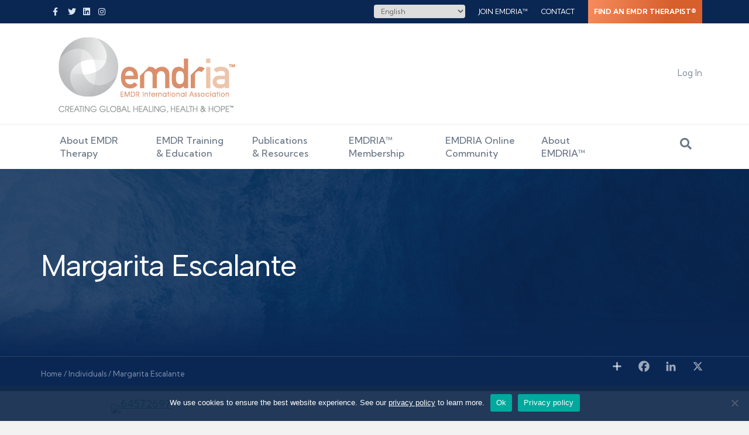

--- FILE ---
content_type: application/javascript; charset=UTF-8
request_url: https://www.emdria.org/wp-content/themes/bb-theme-child/assets/js/emdria.js?ver=1762284611
body_size: -366
content:
jQuery(document).ready(function($) {
	// Bind mobile drawer.
	var mobileDrawer = document.querySelector( '.algolia-filters-container' );
	if ( mobileDrawer ) {
		const filterDrawerButtom = document.createElement( 'button' );

		filterDrawerButtom.classList.add( 'filter-toggle' );

		const filterDrawerText = document.createTextNode( 'Filters' );

		filterDrawerButtom.appendChild( filterDrawerText );

		mobileDrawer.appendChild( filterDrawerButtom );

		filterDrawerButtom.addEventListener( 'click', function() {
			document.querySelector( '.algolia-filters-container' ).classList.toggle( 'open' );
		});
	}
});